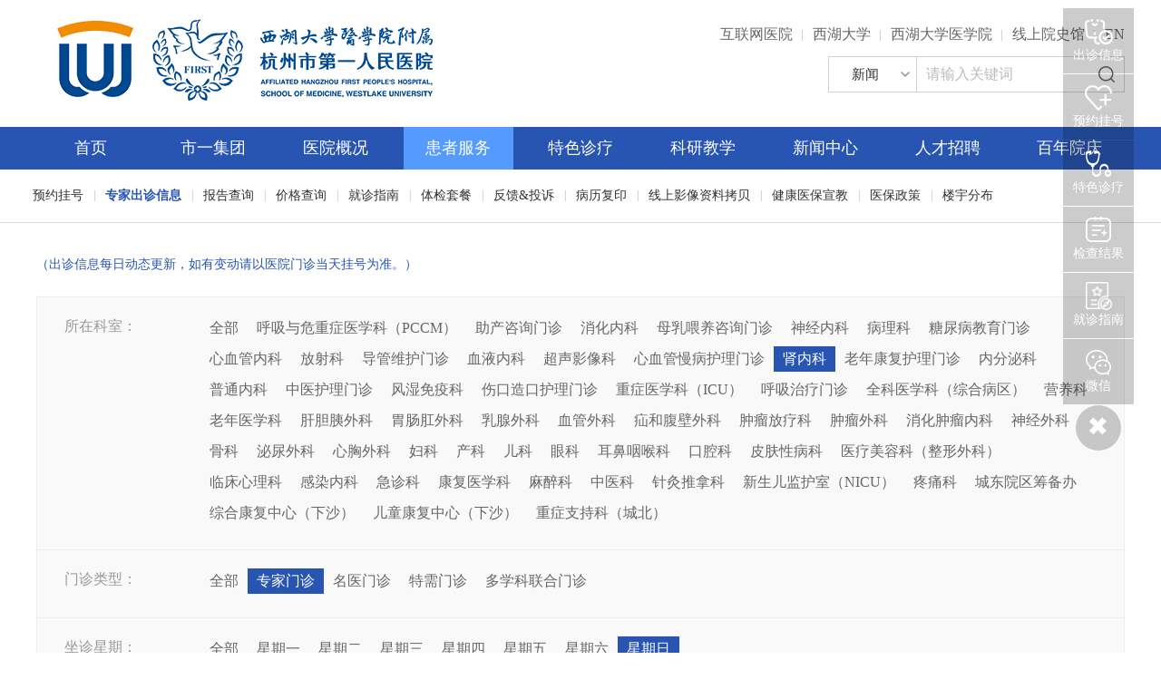

--- FILE ---
content_type: text/html; charset=UTF-8
request_url: https://www.hz-hospital.com/service/visit?branch_id=11&outpatient_id=4&week_id=7
body_size: 6375
content:
<!DOCTYPE html>
<html lang="zh-CN">

<head>
    <meta charset="utf-8" />
    <meta http-equiv="X-UA-Compatible" content="IE=edge, chrome=1" />
    <meta name="renderer" content="webkit" />
    <meta name="viewport" content="width=device-width, initial-scale=1, maximum-scale=1, minimum-scale=1, user-scalable=no" />
    <meta name="format-detection" content="telephone=no" />
    <title>专家出诊信息_杭州市第一人民医院</title>
    <meta name="description" content="专家出诊信息" />
    <meta name="keywords" content="专家出诊信息" />
    <link rel="stylesheet" href="/public/index/css/style.css" />
    <link rel="stylesheet" href="/public/index/css/zjw.css" />
    <script src="/public/index/js/jquery.min.js"></script>
    <script src="/public/index/js/jquery-migrate.min.js"></script>
    <script src="/public/index/js/lib.js"></script>

    <link rel="stylesheet" href="/public/index/css/animate.css" />
    <script src="/public/index/js/wow.min.js"></script>
</head>

<style>
    .ul-pt1 .tb th {
        line-height: 21px;
    }
</style>
<body class="bgcf">
<div class="header ">
    <div class="top">
        <div class="wp fix">
            <div class="menuBtn"><span></span></div>
            <div class="logo">
                <a href="/" class="img1"><img src="/public/index/images/newlogo-3.png" alt=""></a>
              <!--  <a href="http://bnsy.hz-hospital.com" class="img2"><img src="/public/index/images/logo-sr1.png" alt=""></a>-->
            </div>
            <div class="topr">
                <ul class="link">

                    <li><a href="https://en.hz-hospital.com/">EN</a></li>
                    <li><a href="https://roma.720yun.com/vr/0a7ca9ffa24557de/" target="_blank">线上院史馆</a></li>
                    <li><a href="https://medicine.westlake.edu.cn/About/Overview/" target="_blank">西湖大学医学院</a></li>
                     <li><a href="https://www.westlake.edu.cn/" target="_blank">西湖大学</a></li>
                     
                    <li><a href="https://www.hz-hospital.com/member/content/details/id/211885?cid=68">互联网医院</a></li>



                </ul>
                <div class="m-so js-so fix">
                    <form action="https://www.hz-hospital.com/search" method="get">
                        <select name="type" class="sel">
                            <option value="1">新闻</option>
                            <option value="2">疾病</option>
                            <option value="3">科室</option>
                            <option value="4">专家</option>

                        </select>
                        <div class="input">
                            <input type="text" onkeyup="this.value=this.value.replace(/[^\u4e00-\u9fa5a-zA-Z0-9\w]/g,&#39;&#39;)" class="inp" name="keyword" placeholder="请输入关键词">
                            <input type="submit" class="btn" value="">
                        </div>
                    </form>
                </div>
            </div>
        </div>
    </div>
    <div class="nav-box js-nav">
        <div class="wp">
            <div class="topr fix">
                <ul class="link">



                </ul>
                <div class="m-so js-so fix">
                    <form action="https://www.hz-hospital.com/search" method="get">
                        <select name="type" id="" class="sel">
                            <option value="1">新闻</option>
                            <option value="2">疾病</option>
                            <option value="3">科室</option>
                            <option value="4">专家</option>
                        </select>
                        <div class="input">
                            <input type="text" name="keyword" class="inp" placeholder="请输入关键词">
                            <input type="submit" class="btn" value="">
                        </div>
                    </form>
                </div>
            </div>
            <ul class="nav">
                <li >
                    <div class="inner">
                        <a href="/">首页</a>
                    </div>
                </li>
                                                            <li >
                            <div class="inner">
                                <a href="/company/index">市一集团</a>
                            </div>
                                                    </li>
                                            <li >
                            <div class="inner">
                                <a href="/overview/index">医院概况</a>
                            </div>
                                                            <div class="m-lk1">
                                    <div class="wp">
                                        <ul>
                                                                                                                                                                                                                                        <li ><a  href="/overview/index">频道首页</a></li>
                                                                                                                                                                                            <li ><a  href="/content/page/id/1">医院简介</a></li>
                                                                                                                                                                                            <li ><a  href="/overview/index#a2">使命/愿景/核心价值观</a></li>
                                                                                                                                                                                            <li ><a  href="/member/overview/now_leader/id/22  ">现任领导</a></li>
                                                                                                                                                                                            <li ><a  href="/overview/index#a3">医疗设备</a></li>
                                                                                                                                                                                            <li ><a  href="/overview/environment">医院环境</a></li>
                                                                                                                                                                                            <li ><a  href="/history/index/id/2">医院历史</a></li>
                                                                                                                                                                                            <li ><a  href="/overview/old_leader">历任领导</a></li>
                                                                                                                                                                                            <li ><a  href="/overview/work_open">院务公开</a></li>
                                                                                                                                                                                            <li ><a  href="/overview/profession_check/id/4">执业登记</a></li>
                                                                                                                                                                                            <li ><a  href="/overview/contact/id/1">联系我们</a></li>
                                                                                                                                    </ul>
                                    </div>
                                </div>
                                                    </li>
                                            <li  class="on" >
                            <div class="inner">
                                <a href="/service/reserve">患者服务</a>
                            </div>
                                                            <div class="m-lk1">
                                    <div class="wp">
                                        <ul>
                                                                                                                                            <li ><a  href="/service/reserve">预约挂号</a></li>
                                                                                                                                                                                            <li  class="on" ><a  href="/service/visit">专家出诊信息</a></li>
                                                                                                                                                                                            <li ><a  href="https://www.hz-hospital.com/service/report">报告查询</a></li>
                                                                                                                                                                                            <li ><a  href="/service/price_search/id/1">价格查询</a></li>
                                                                                                                                                                                            <li ><a  href="/service/liebiao">就诊指南</a></li>
                                                                                                                                                                                                                                                                                        <li ><a  target="_blank"  href="/service/combination/id/15">体检套餐</a></li>
                                                                                                                                                                                            <li ><a  href="https://www.hz-hospital.com/service/fankui">反馈&amp;投诉</a></li>
                                                                                                                                                                                            <li ><a  href="/service/zhuyuan?id=204474">病历复印</a></li>
                                                                                                                                                                                            <li ><a  href="https://www.hz-hospital.com/service/yingxiang">线上影像资料拷贝</a></li>
                                                                                                                                                                                            <li ><a  href="https://wx.wehzsy.com/JKYBXJ">健康医保宣教</a></li>
                                                                                                                                                                                            <li ><a  href="/service/tag1/id/45">医保政策</a></li>
                                                                                                                                                                                            <li ><a  target="_blank"  href="/overview/distributionNew/535/210256">楼宇分布</a></li>
                                                                                                                                    </ul>
                                    </div>
                                </div>
                                                    </li>
                                            <li >
                            <div class="inner">
                                <a href="/feature/index">特色诊疗</a>
                            </div>
                                                            <div class="m-lk1">
                                    <div class="wp">
                                        <ul>
                                                                                                                                            <li ><a  href="/feature/index">频道首页</a></li>
                                                                                                                                                                                            <li ><a  href="/service/index">科室导航</a></li>
                                                                                                                                                                                            <li ><a  href="/feature/zlcenter">学科筑峰</a></li>
                                                                                                                                                                                            <li ><a  href="/service/team">专家名录</a></li>
                                                                                                                                                                                            <li ><a  href="/feature/famousDoctor">国家级名医</a></li>
                                                                                                                                                                                            <li ><a  href="/feature/mdt">多学科联合门诊（MDT）</a></li>
                                                                                                                                                                                            <li ><a  href="/service/combination/id/15">体检套餐</a></li>
                                                                                                                                                                                            <li ><a  href="/feature/pdtreat">专病专科</a></li>
                                                                                                                                                                                            <li ><a  href="/feature/treatment_detail/284?cid=51">产科VIP</a></li>
                                                                                                                                                                                            <li ><a  href="https://www.hz-hospital.com/service/deptment_details/id/56?cid=30">专科护理门诊</a></li>
                                                                                                                                    </ul>
                                    </div>
                                </div>
                                                    </li>
                                            <li >
                            <div class="inner">
                                <a href="/teaching/index">科研教学</a>
                            </div>
                                                            <div class="m-lk1">
                                    <div class="wp">
                                        <ul>
                                                                                                                                            <li ><a  href="/teaching/index">频道首页</a></li>
                                                                                                                                                                                            <li ><a  href="/teaching/dynamic/id/297">科研动态</a></li>
                                                                                                                                                                                            <li ><a  href="/teaching/talk/id/56">学术交流</a></li>
                                                                                                                                                                                            <li ><a  href="/teaching/personnel/id/5">研究生导师</a></li>
                                                                                                                                                                                            <li ><a  href="/teaching/experiment">临床试验</a></li>
                                                                                                                                                                                            <li ><a  href="/teaching/learning/id/61">进修规培</a></li>
                                                                                                                                    </ul>
                                    </div>
                                </div>
                                                    </li>
                                            <li >
                            <div class="inner">
                                <a href="/dynamic/index">新闻中心</a>
                            </div>
                                                            <div class="m-lk1">
                                    <div class="wp">
                                        <ul>
                                                                                                                                            <li ><a  href="/dynamic/index">频道首页</a></li>
                                                                                                                                                                                            <li ><a  href="/dynamic/articles_tag2/id/68">医院新闻</a></li>
                                                                                                                                                                                            <li ><a  href="/dynamic/articles_tag1/id/67">医院公告</a></li>
                                                                                                                                                                                            <li ><a  href="/humanity/pic_details/id/236">市一党建</a></li>
                                                                                                                                                                                            <li ><a  href="/teaching/news_flash/id/59">医疗快讯</a></li>
                                                                                                                                                                                            <li ><a  href="/dynamic/articles_tag5/id/71">阳光工程</a></li>
                                                                                                                                                                                            <li ><a  href="/dynamic/articles_tag1/id/318">自主价格公示</a></li>
                                                                                                                                                                                            <li ><a  href="/dynamic/articles_tag3/id/69">医联体动态</a></li>
                                                                                                                                                                                            <li ><a  href="/humanity/articles_tag2/id/79">护理天地</a></li>
                                                                                                                                                                                            <li ><a  href="/humanity/articles_tag1/id/78">职工之家</a></li>
                                                                                                                                    </ul>
                                    </div>
                                </div>
                                                    </li>
                                            <li >
                            <div class="inner">
                                <a href="http://124.160.72.42:8080">人才招聘</a>
                            </div>
                                                            <div class="m-lk1">
                                    <div class="wp">
                                        <ul>
                                                                                                                                            <li ><a  href="/recruit/index">频道首页</a></li>
                                                                                                                                                                                            <li ><a  href="/recruit/list1">社会招聘</a></li>
                                                                                                                                                                                            <li ><a  href="/recruit/list2">校园招聘</a></li>
                                                                                                                                                                                            <li ><a  href="/content/page/id/28">应聘联系方式</a></li>
                                                                                                                                                                                            <li ><a  href="/recruit/articles_tag3/id/98">人事通知</a></li>
                                                                                                                                    </ul>
                                    </div>
                                </div>
                                                    </li>
                                            <li >
                            <div class="inner">
                                <a href="https://bnsy.hz-hospital.com">百年院庆</a>
                            </div>
                                                    </li>
                                    
            </ul>
        </div>
    </div>
</div>
<div class="main">
    <div class="wp">
        <div class="m-choice1">
            <div class="top">
                <em class="e1">（出诊信息每日动态更新，如有变动请以医院门诊当天挂号为准。）</em>
            </div>
            <div class="con">
                <div class="item first">
                    <span class="tit">所在科室：</span>
                    <div class="inner">
                        <a  href="https://www.hz-hospital.com/service/visit?branch_id=0&amp;outpatient_id=4&amp;week_id=7">全部</a>
                                                    <a  href="https://www.hz-hospital.com/service/visit?branch_id=4&amp;outpatient_id=4&amp;week_id=7">呼吸与危重症医学科（PCCM）</a>
                                                    <a  href="https://www.hz-hospital.com/service/visit?branch_id=156&amp;outpatient_id=4&amp;week_id=7">助产咨询门诊</a>
                                                    <a  href="https://www.hz-hospital.com/service/visit?branch_id=14&amp;outpatient_id=4&amp;week_id=7">消化内科</a>
                                                    <a  href="https://www.hz-hospital.com/service/visit?branch_id=157&amp;outpatient_id=4&amp;week_id=7">母乳喂养咨询门诊</a>
                                                    <a  href="https://www.hz-hospital.com/service/visit?branch_id=10&amp;outpatient_id=4&amp;week_id=7">神经内科</a>
                                                    <a  href="https://www.hz-hospital.com/service/visit?branch_id=41&amp;outpatient_id=4&amp;week_id=7">病理科</a>
                                                    <a  href="https://www.hz-hospital.com/service/visit?branch_id=158&amp;outpatient_id=4&amp;week_id=7">糖尿病教育门诊</a>
                                                    <a  href="https://www.hz-hospital.com/service/visit?branch_id=15&amp;outpatient_id=4&amp;week_id=7">心血管内科</a>
                                                    <a  href="https://www.hz-hospital.com/service/visit?branch_id=43&amp;outpatient_id=4&amp;week_id=7">放射科</a>
                                                    <a  href="https://www.hz-hospital.com/service/visit?branch_id=159&amp;outpatient_id=4&amp;week_id=7">导管维护门诊</a>
                                                    <a  href="https://www.hz-hospital.com/service/visit?branch_id=16&amp;outpatient_id=4&amp;week_id=7">血液内科</a>
                                                    <a  href="https://www.hz-hospital.com/service/visit?branch_id=42&amp;outpatient_id=4&amp;week_id=7">超声影像科</a>
                                                    <a  href="https://www.hz-hospital.com/service/visit?branch_id=160&amp;outpatient_id=4&amp;week_id=7">心血管慢病护理门诊</a>
                                                    <a  class="on"  href="https://www.hz-hospital.com/service/visit?branch_id=11&amp;outpatient_id=4&amp;week_id=7">肾内科</a>
                                                    <a  href="https://www.hz-hospital.com/service/visit?branch_id=161&amp;outpatient_id=4&amp;week_id=7">老年康复护理门诊</a>
                                                    <a  href="https://www.hz-hospital.com/service/visit?branch_id=8&amp;outpatient_id=4&amp;week_id=7">内分泌科</a>
                                                    <a  href="https://www.hz-hospital.com/service/visit?branch_id=9&amp;outpatient_id=4&amp;week_id=7">普通内科</a>
                                                    <a  href="https://www.hz-hospital.com/service/visit?branch_id=162&amp;outpatient_id=4&amp;week_id=7">中医护理门诊</a>
                                                    <a  href="https://www.hz-hospital.com/service/visit?branch_id=93&amp;outpatient_id=4&amp;week_id=7">风湿免疫科</a>
                                                    <a  href="https://www.hz-hospital.com/service/visit?branch_id=163&amp;outpatient_id=4&amp;week_id=7">伤口造口护理门诊</a>
                                                    <a  href="https://www.hz-hospital.com/service/visit?branch_id=13&amp;outpatient_id=4&amp;week_id=7">重症医学科（ICU）</a>
                                                    <a  href="https://www.hz-hospital.com/service/visit?branch_id=164&amp;outpatient_id=4&amp;week_id=7">呼吸治疗门诊</a>
                                                    <a  href="https://www.hz-hospital.com/service/visit?branch_id=21&amp;outpatient_id=4&amp;week_id=7">全科医学科（综合病区）</a>
                                                    <a  href="https://www.hz-hospital.com/service/visit?branch_id=48&amp;outpatient_id=4&amp;week_id=7">营养科</a>
                                                    <a  href="https://www.hz-hospital.com/service/visit?branch_id=145&amp;outpatient_id=4&amp;week_id=7">老年医学科</a>
                                                    <a  href="https://www.hz-hospital.com/service/visit?branch_id=23&amp;outpatient_id=4&amp;week_id=7">肝胆胰外科</a>
                                                    <a  href="https://www.hz-hospital.com/service/visit?branch_id=32&amp;outpatient_id=4&amp;week_id=7">胃肠肛外科</a>
                                                    <a  href="https://www.hz-hospital.com/service/visit?branch_id=28&amp;outpatient_id=4&amp;week_id=7">乳腺外科</a>
                                                    <a  href="https://www.hz-hospital.com/service/visit?branch_id=34&amp;outpatient_id=4&amp;week_id=7">血管外科</a>
                                                    <a  href="https://www.hz-hospital.com/service/visit?branch_id=29&amp;outpatient_id=4&amp;week_id=7">疝和腹壁外科</a>
                                                    <a  href="https://www.hz-hospital.com/service/visit?branch_id=19&amp;outpatient_id=4&amp;week_id=7">肿瘤放疗科</a>
                                                    <a  href="https://www.hz-hospital.com/service/visit?branch_id=37&amp;outpatient_id=4&amp;week_id=7">肿瘤外科</a>
                                                    <a  href="https://www.hz-hospital.com/service/visit?branch_id=20&amp;outpatient_id=4&amp;week_id=7">消化肿瘤内科</a>
                                                    <a  href="https://www.hz-hospital.com/service/visit?branch_id=30&amp;outpatient_id=4&amp;week_id=7">神经外科</a>
                                                    <a  href="https://www.hz-hospital.com/service/visit?branch_id=24&amp;outpatient_id=4&amp;week_id=7">骨科</a>
                                                    <a  href="https://www.hz-hospital.com/service/visit?branch_id=26&amp;outpatient_id=4&amp;week_id=7">泌尿外科</a>
                                                    <a  href="https://www.hz-hospital.com/service/visit?branch_id=33&amp;outpatient_id=4&amp;week_id=7">心胸外科</a>
                                                    <a  href="https://www.hz-hospital.com/service/visit?branch_id=38&amp;outpatient_id=4&amp;week_id=7">妇科</a>
                                                    <a  href="https://www.hz-hospital.com/service/visit?branch_id=39&amp;outpatient_id=4&amp;week_id=7">产科</a>
                                                    <a  href="https://www.hz-hospital.com/service/visit?branch_id=40&amp;outpatient_id=4&amp;week_id=7">儿科</a>
                                                    <a  href="https://www.hz-hospital.com/service/visit?branch_id=35&amp;outpatient_id=4&amp;week_id=7">眼科</a>
                                                    <a  href="https://www.hz-hospital.com/service/visit?branch_id=22&amp;outpatient_id=4&amp;week_id=7">耳鼻咽喉科</a>
                                                    <a  href="https://www.hz-hospital.com/service/visit?branch_id=25&amp;outpatient_id=4&amp;week_id=7">口腔科</a>
                                                    <a  href="https://www.hz-hospital.com/service/visit?branch_id=27&amp;outpatient_id=4&amp;week_id=7">皮肤性病科</a>
                                                    <a  href="https://www.hz-hospital.com/service/visit?branch_id=36&amp;outpatient_id=4&amp;week_id=7">医疗美容科（整形外科）</a>
                                                    <a  href="https://www.hz-hospital.com/service/visit?branch_id=7&amp;outpatient_id=4&amp;week_id=7">临床心理科</a>
                                                    <a  href="https://www.hz-hospital.com/service/visit?branch_id=3&amp;outpatient_id=4&amp;week_id=7">感染内科</a>
                                                    <a  href="https://www.hz-hospital.com/service/visit?branch_id=5&amp;outpatient_id=4&amp;week_id=7">急诊科</a>
                                                    <a  href="https://www.hz-hospital.com/service/visit?branch_id=6&amp;outpatient_id=4&amp;week_id=7">康复医学科</a>
                                                    <a  href="https://www.hz-hospital.com/service/visit?branch_id=31&amp;outpatient_id=4&amp;week_id=7">麻醉科</a>
                                                    <a  href="https://www.hz-hospital.com/service/visit?branch_id=18&amp;outpatient_id=4&amp;week_id=7">中医科</a>
                                                    <a  href="https://www.hz-hospital.com/service/visit?branch_id=17&amp;outpatient_id=4&amp;week_id=7">针灸推拿科</a>
                                                    <a  href="https://www.hz-hospital.com/service/visit?branch_id=133&amp;outpatient_id=4&amp;week_id=7">新生儿监护室（NICU）</a>
                                                    <a  href="https://www.hz-hospital.com/service/visit?branch_id=139&amp;outpatient_id=4&amp;week_id=7">疼痛科</a>
                                                    <a  href="https://www.hz-hospital.com/service/visit?branch_id=152&amp;outpatient_id=4&amp;week_id=7">城东院区筹备办</a>
                                                    <a  href="https://www.hz-hospital.com/service/visit?branch_id=167&amp;outpatient_id=4&amp;week_id=7">综合康复中心（下沙）</a>
                                                    <a  href="https://www.hz-hospital.com/service/visit?branch_id=168&amp;outpatient_id=4&amp;week_id=7">儿童康复中心（下沙）</a>
                                                    <a  href="https://www.hz-hospital.com/service/visit?branch_id=169&amp;outpatient_id=4&amp;week_id=7">重症支持科（城北）</a>
                                            </div>
                </div>
                <div class="item">
                    <span class="tit">门诊类型：</span>
                    <div class="inner">
                        <a  href="https://www.hz-hospital.com/service/visit?branch_id=11&amp;outpatient_id=0&amp;week_id=7">全部</a>
                                                         <a  class="on"  href="https://www.hz-hospital.com/service/visit?branch_id=11&amp;outpatient_id=4&amp;week_id=7">专家门诊</a>
                                                        <a  href="https://www.hz-hospital.com/service/visit?branch_id=11&amp;outpatient_id=2&amp;week_id=7">名医门诊</a>
                                                        <a  href="https://www.hz-hospital.com/service/visit?branch_id=11&amp;outpatient_id=3&amp;week_id=7">特需门诊</a>
                                                        <a  href="https://www.hz-hospital.com/service/visit?branch_id=11&amp;outpatient_id=1&amp;week_id=7">多学科联合门诊</a>
                                            </div>
                </div>
                <div class="item">
                    <span class="tit">坐诊星期：</span>
                    <div class="inner">
                        <a  href="https://www.hz-hospital.com/service/visit?branch_id=11&amp;outpatient_id=4&amp;week_id=0">全部</a>
                                                        <a  href="https://www.hz-hospital.com/service/visit?branch_id=11&amp;outpatient_id=4&amp;week_id=1">星期一</a>
                                                        <a  href="https://www.hz-hospital.com/service/visit?branch_id=11&amp;outpatient_id=4&amp;week_id=2">星期二</a>
                                                        <a  href="https://www.hz-hospital.com/service/visit?branch_id=11&amp;outpatient_id=4&amp;week_id=3">星期三</a>
                                                        <a  href="https://www.hz-hospital.com/service/visit?branch_id=11&amp;outpatient_id=4&amp;week_id=4">星期四</a>
                                                        <a  href="https://www.hz-hospital.com/service/visit?branch_id=11&amp;outpatient_id=4&amp;week_id=5">星期五</a>
                                                        <a  href="https://www.hz-hospital.com/service/visit?branch_id=11&amp;outpatient_id=4&amp;week_id=6">星期六</a>
                                                        <a  class="on"  href="https://www.hz-hospital.com/service/visit?branch_id=11&amp;outpatient_id=4&amp;week_id=7">星期日</a>
                                            </div>
                </div>
            </div>
        </div>
        <div class="m-t3">
            <div class="txt">
                <span style="background-image:url(/public/index/images/g-ic1-1.png);">多学科联合门诊</span>
                <span style="background-image:url(/public/index/images/g-ic1-2.png);">名医门诊</span>
                <span style="background-image:url(/public/index/images/g-ic1-3.png);">特需门诊</span>
                <span style="background-image:url(/public/index/images/g-ic1-4.png);">专家门诊</span>
            </div>
            <div class="right">
                <div class="g-sog1">
                    <form >
                        <input onKeyUp="this.value=this.value.replace(/[^\u4e00-\u9fa5a-zA-Z0-9\w]/g,'')" class="inp" name="name" value="" type="text" placeholder="搜索医生姓名" />
                        <input class="btn" type="submit" value="" />
                    </form>
                </div>
            </div>
        </div>

        <ul class="ul-pt1">
                                                </ul>
        
    </div>
</div>

<script>
    $(document).ready(function ()

    {

        $('#search').click(highlight);//点击search时，执行highlight函数；


        function highlight()

        {
            // var searchText = $('#text').val();//获取你输入的关键字；
            window.location.href = "https://www.hz-hospital.com/index/service/team.html";
        }

        function clearSelection()

        {

        }

    });
</script>
</body>

</html>

<div class="m-silde1 test">
    <a href="https://www.hz-hospital.com/service/visit" class="con">
        <img src="/public/index/images/q5.png" alt="">
        <span>出诊信息</span>
    </a>
    <a href="https://www.hz-hospital.com/service/reserve" class="con">
        <img src="/public/index/images/q4.png" alt="">
        <span>预约挂号</span>
    </a>
    <a href="https://www.hz-hospital.com/feature/index" class="con">
        <img src="/public/index/images/q3.png" alt="">
        <span>特色诊疗</span>
    </a>
    <a href="https://www.hz-hospital.com/service/report" class="con">
        <img src="/public/index/images/q2.png" alt="">
        <span>检查结果</span>
    </a>
    <a href="https://www.hz-hospital.com/service/liebiao" class="con">
        <img src="/public/index/images/q7.png" alt="">
        <span>就诊指南</span>
    </a>
    <a href="https://www.hz-hospital.com/company/index" class="con">
        <img src="/public/index/images/q1.png" alt="">
        <span>微信</span>
        <span class="qr">
			<p>市一微信公众服务平台</p>
			 <span class="pic">
				 <img src="/public/index/images/qr01.png" alt="">
			 </span>
		 </span>
    </a>
	<!--<a href="https://www.wjx.cn/vm/exYftHk.aspx#" class="con">
		<img src="/public/index/images/q2.png" alt="">
		<span>在线调查</span>
    </a> -->
    <a class="js-top go con" href="javascript:;" style="display: block; opacity: 1;">
        <img src="/public/index/images/q6.png" alt="">
        <span>返回顶部</span>
    </a>
    <a href="javascript:;" class="con1"><span id="out_i" class="icon-clone">✖</span></a>
</div>
<div class="footer2">
    <div class="fd-top">
        <div class="wp">
            <div class="fd-s1">
                <div class="fd-logo">
                    <a href="/"><img src="/public/index/images/fd-logo1.png" alt=""></a>
                </div>
                <ul class="fd-img">

                    <li>
                        <a target="_blank" href="http://www.beian.gov.cn/portal/registerSystemInfo?recordcode=33010202000483"><img src="/public/index/images/fd-img1.png" alt=""></a>
                    </li>
                    <li>
                        <a target="_blank" href="https://wsjkw.zj.gov.cn/"><img src="/public/index/images/fd-img2.png" alt=""></a>
                    </li>
                    <li>
                        <a target="_blank" href="http://wsjkw.hangzhou.gov.cn/"><img src="/public/index/images/fd-img3.png" alt=""></a>
                    </li>
                </ul>
            </div>
            <div class="fd-s2">
                <p>地址：杭州市浣纱路261号</p>
                <p>电话：0571-56005600</p>
                <p>信箱：hzsyyy1@163.com</p>
                <p>传真：0571-87914773</p>
            </div>
            <ul class="fd-s3">
                <li>
                                                                                            <a href="/company/index">市一集团</a>
                                                                                                    <a href="/overview/index">医院概况</a>
                                                                                                    <a href="/service/reserve">患者服务</a>
                                                                                                    <a href="/feature/index">特色诊疗</a>
                                                                                                                                                                                                                                                            </li>
                <li>
                                                                                                                                                                                                                                                                                                                        <a href="/teaching/index">科研教学</a>
                                                                                                                <a href="/dynamic/index">新闻中心</a>
                                                                                                                <a href="http://124.160.72.42:8080">人才招聘</a>
                                                                                                                <a href="https://bnsy.hz-hospital.com">百年院庆</a>
                                                                                        </li>
            </ul>
            <ul class="fd-s4">
                <li>
                    <div class="pic">
                        <img src="/public/index/images/fd-eq1.jpg" alt="">
                    </div>
                    <p>订阅号</p>
                </li>
                <li>
                    <div class="pic">
                        <img src="/public/index/images/fd-eq2.jpg" alt="">
                    </div>
                    <p>服务号</p>
                </li>
            </ul>
        </div>
    </div>
    <div class="fd-bot">
        <span>Copyright © 2011-2026  杭州市第一人民医院All rights reserved</span>
        <span id="dis"><a href="https://beian.miit.gov.cn/">网站备案：浙ICP备05019227号-1</a></span>
        <span>浙公网安备 33010202000483号</span>
        <span>技术支持：新慧医联</span>
    </div>
</div>
<script>
var _hmt = _hmt || [];
(function() {
  var hm = document.createElement("script");
  hm.src = "https://hm.baidu.com/hm.js?78ea0d24783e9e84efde69dbd6d1db4c";
  var s = document.getElementsByTagName("script")[0]; 
  s.parentNode.insertBefore(hm, s);
})();
</script>

<link rel="stylesheet" href="/public/index/css/slick.css" />
<script src="/public/index/js/slick.min.js"></script>
<script>
    if (navigator.userAgent.indexOf('AliApp') > -1) {

        $("#dis").hide();
    }
</script>

--- FILE ---
content_type: application/javascript
request_url: https://www.hz-hospital.com/public/index/js/lib.js
body_size: 2278
content:
var resizeTimer = null;
$(function() {

    // 自定义单选
    $('[role=radio]').each(function() {
        var input = $(this).find('input[type="radio"]'),
            label = $(this).find('label');

        input.each(function() {
            if ($(this).attr('checked')) {
                $(this).parents('label').addClass('checked');
                $(this).prop("checked", true)
            }
        })

        input.change(function() {
            label.removeClass('checked');
            $(this).parents('label').addClass('checked');
            input.removeAttr('checked');
            $(this).prop("checked", true)
        })
    })

    // 手机导航
    var nav = {
        menuBtn: $('.menuBtn'),
        nav: $('.js-nav'),
        menu: $('.nav'),
        menuLi: $('.nav li'),
        menuLink: $('.nav li > a'),
        navOption: {
            width: 959,
            navclass: 'down'
        },
        init: function(option) {
            var _this = this;
            this.navOption = option;
            this.menuBtn.append('<span></span>');
            this.menuBtn.on('click', function() {
                $(this).toggleClass('open');
                _this.nav.toggleClass('open');
            });
            this.resize();
        },
        resize: function() {
            var option = this.navOption;
            this.menu.find('.sub').stop(true, true).slideUp(0);
            if ($(window).innerWidth() < option.width) {
                this.nav.addClass(option.navclass);
            } else {
                this.menuBtn.removeClass('open');
                this.nav.removeClass('open');
            }
        }
    };


    $(function() {
        nav.init({
            width: 959,
            navclass: 'down'
        });
        var resizeTimer = null;
        $(window).bind('resize', function() {
            if (resizeTimer) {
                clearTimeout(resizeTimer);
            }
            resizeTimer = setTimeout(function() {
                nav.resize();
            }, 100);
        });

    })

    // 选项卡 鼠标点击
    $(".TAB_CLICK li").click(function() {
        var tab = $(this).parent(".TAB_CLICK");
        var con = tab.attr("id");
        var on = tab.find("li").index(this);
        $(this).addClass('on').siblings(tab.find("li")).removeClass('on');
        $(con).eq(on).show().siblings(con).hide();
    });

    // $('.TAB_CLICK').each(function(index, el) {
    //     $(this).find(".on").trigger('click');
    //     // $(this).children('li').filter(':first').trigger('click');
    //     // $(this).children('li').filter(':first').trigger('click');
    // });

    $(".TAB_CLICK2 li").hover(function() {
        var tab = $(this).parent(".TAB_CLICK2");
        var con = tab.attr("id");
        var on = tab.find("li").index(this);
        $(this).addClass('on').siblings(tab.find("li")).removeClass('on');
        $(con).eq(on).show().siblings(con).hide();
    });

    // $('.TAB_CLICK2').each(function(index, el) {
    //     $(this).children('li').filter(':first').trigger('click');
    // });


    $('body').on('click', '.ul-lk6 li', function(event) {
        var tab = $(this).parents(".TAB_CLICK1");
        var con = tab.attr("id");
        var on = tab.find("li").index(this);
        $(this).addClass('on').siblings(tab.find("li")).removeClass('on');
        $(con).eq(on).show().siblings(con).hide();
    });
    // $(".TAB_CLICK1 li").click(function() {
    //     var tab = $(this).parent(".TAB_CLICK1");
    //     var con = tab.attr("id");
    //     var on = tab.find("li").index(this);
    //     $(this).addClass('on').siblings(tab.find("li")).removeClass('on');
    //     $(con).eq(on).show().siblings(con).hide();
    // });

    $('.TAB_CLICK1').each(function(index, el) {
        $(this).children('li').filter(':first').trigger('click');
    });

    // 自定义下拉
    $(".g-dl1 dt").click(function(e) {
        $(this).siblings('dd').stop().slideToggle("fast");
        e.stopPropagation();
    });
    $(".g-dl1 dd span").click(function() {
        var ss = $(this).html();
        $(".g-dl1 dt").html(ss).css('color', '#0e0e0e');
    })
    $(document).click(function() {
        $(".g-dl1 dd").hide();
    })

    // 头部搜索框
    $('.js-so').each(function() {
        var parent = $(this);
        var active = parent.find('.active');
        active.on('click', function(e) {
            $(this).toggleClass('on').siblings('.list').slideToggle(200);
            e.stopPropagation();
        })
        parent.find('.list li').on('click', function() {
            active.removeClass('on').find('span').text($(this).text());
            $(this).parents('.list').slideUp(0);
        })
        $(document).click(function() {
            $(".js-so .list").hide();
            active.removeClass('on');
        })
    })

    $('.list-h4 dt').on('click', function() {
        $(this).parents('dl').toggleClass('on').siblings('dl').removeClass('on');
    })

    $('.js-row').on('click', function() {
        if ($(this).hasClass('on')) {
            $('.js-row').removeClass('on');
            $('.main-ind .row').removeClass('on');
        } else {
            $('.js-row').removeClass('on');
            $('.main-ind .row').removeClass('on');
            $(this).addClass('on');
            $('.' + $(this).attr('id')).addClass('on');
        }
    })

    $('.js-row').hover(function() {
        $('.js-row').removeClass('on');
        $('.main-ind .row').removeClass('on');
        $('.js-row').removeClass('on');
        $('.main-ind .row').removeClass('on');
        $(this).addClass('on');
        $('.' + $(this).attr('id')).addClass('on');
    }, function() {

    });
    $('.main-ind').hover(function() {
        /* Stuff to do when the mouse enters the element */
    }, function() {
        $('.js-row').removeClass('on');
        $('.main-ind .row').removeClass('on');
    });

    // 返回顶部
    $('.js-top').hide()
    $(window).scroll(function() {
        var _top = $(window).scrollTop();
        if (_top < 100) {
            $('.js-top').stop().fadeOut(500);
        } else {
            $('.js-top').stop().fadeIn(500);
        }
    });
    $(".js-top").click(function() {
        $("html,body").animate({
            scrollTop: 0
        }, 500);
    });

    // 弹窗
    $('.myfancy').click(function(){
        var _id = $(this).attr('href');
        $(_id).fadeIn("normal");
        $('.m-t1-hlg .inner').css({
            'height': s3
        });
    });
    $('.pop-bg,.g-close,.mob-pop1 .btn').click(function(){
        $(this).parents('.m-pop').fadeOut("normal");
    });

    if($(".ul-lk5.k1").length > 0) {
        var lk5 = $('.ul-lk5.k1').height();
        $('.ul-lk5 .con').css('height',lk5);
    }


    // 新增
    $('.js-start').click(function(){
        $(this).parents('.video').find('video')[0].play();
        $(this).parent('.mask').fadeOut();
    });
    // 新增end

    // 20201202新增
    $('.icon-clone').click(function(){
        $('.m-silde1').stop().fadeOut();
    })
    // 20201202新增 end

    function sA(ele,c,d){
        if(!$(ele).size() == 0){
            if(!d){d=0}
            if(!c){c = "animateing";}
            var _offsetAnimate = $(ele).offset().top
            var _scroll1Animate = $(window).scrollTop() + $(window).height()/2-d;

            if(_scroll1Animate >= _offsetAnimate){$(ele).addClass(c);}
            else{$(ele).removeClass(c)}
        }else{
            return false;
        }
    }
    if($(window).width()>750){
        $(window).scroll(function(){
            $(".ul-channel li").each(function(){
                sA($(this),null,-300);
            });
        });
        $(".ul-channel li").eq(0).addClass("animateing");
    }


    $('body').on('click', '.TAB_CLICK_pbT li', function(event) {
        var tab = $(this).parent(".TAB_CLICK_pbT");
        var con = $(this).parent(".TAB_CLICK_pbT").siblings(tab.attr("idParent")).find(tab.attr("idChild"));
        var on = tab.find("li").index(this);
        $(this).addClass('on').siblings(tab.find("li")).removeClass('on');
        $(con).eq(on).addClass('on').siblings(con).removeClass('on');
    });


    new WOW().init();

})
